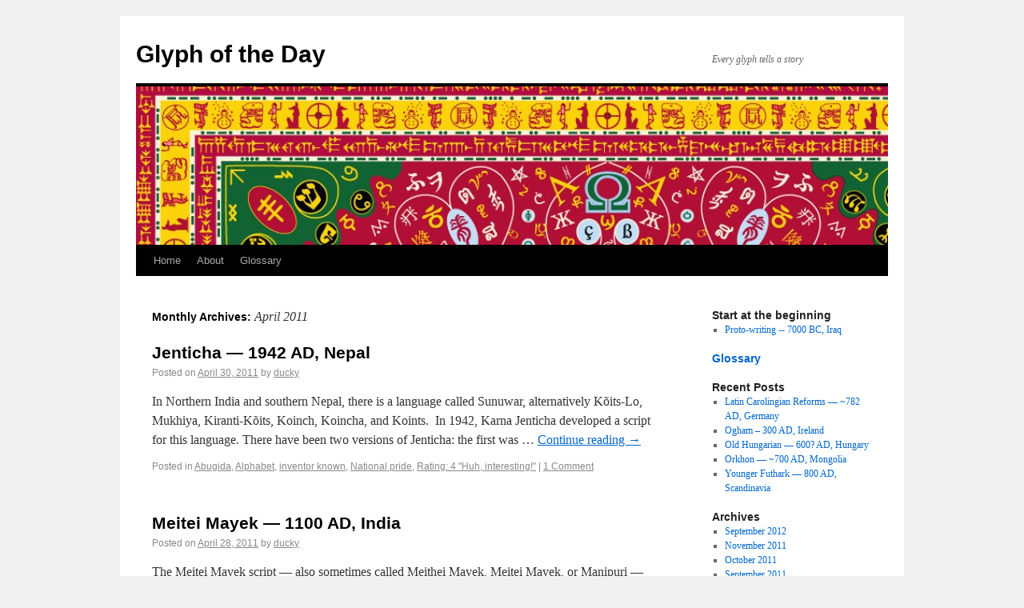

--- FILE ---
content_type: text/html; charset=UTF-8
request_url: http://glyphs.webfoot.com/blog/2011/04/
body_size: 8933
content:
<!DOCTYPE html>
<html lang="en-US">
<head>
<meta charset="UTF-8" />
<title>April | 2011 | Glyph of the Day</title>
<link rel="profile" href="http://gmpg.org/xfn/11" />
<link rel="stylesheet" type="text/css" media="all" href="http://glyphs.webfoot.com/blog/wp-content/themes/twentyten/style.css" />
<link rel="pingback" href="http://glyphs.webfoot.com/blog/xmlrpc.php" />
<meta name='robots' content='max-image-preview:large' />
	<style>img:is([sizes="auto" i], [sizes^="auto," i]) { contain-intrinsic-size: 3000px 1500px }</style>
	<link rel="alternate" type="application/rss+xml" title="Glyph of the Day &raquo; Feed" href="http://glyphs.webfoot.com/blog/feed/" />
<link rel="alternate" type="application/rss+xml" title="Glyph of the Day &raquo; Comments Feed" href="http://glyphs.webfoot.com/blog/comments/feed/" />
<script type="text/javascript">
/* <![CDATA[ */
window._wpemojiSettings = {"baseUrl":"https:\/\/s.w.org\/images\/core\/emoji\/16.0.1\/72x72\/","ext":".png","svgUrl":"https:\/\/s.w.org\/images\/core\/emoji\/16.0.1\/svg\/","svgExt":".svg","source":{"concatemoji":"http:\/\/glyphs.webfoot.com\/blog\/wp-includes\/js\/wp-emoji-release.min.js?ver=6.8.3"}};
/*! This file is auto-generated */
!function(s,n){var o,i,e;function c(e){try{var t={supportTests:e,timestamp:(new Date).valueOf()};sessionStorage.setItem(o,JSON.stringify(t))}catch(e){}}function p(e,t,n){e.clearRect(0,0,e.canvas.width,e.canvas.height),e.fillText(t,0,0);var t=new Uint32Array(e.getImageData(0,0,e.canvas.width,e.canvas.height).data),a=(e.clearRect(0,0,e.canvas.width,e.canvas.height),e.fillText(n,0,0),new Uint32Array(e.getImageData(0,0,e.canvas.width,e.canvas.height).data));return t.every(function(e,t){return e===a[t]})}function u(e,t){e.clearRect(0,0,e.canvas.width,e.canvas.height),e.fillText(t,0,0);for(var n=e.getImageData(16,16,1,1),a=0;a<n.data.length;a++)if(0!==n.data[a])return!1;return!0}function f(e,t,n,a){switch(t){case"flag":return n(e,"\ud83c\udff3\ufe0f\u200d\u26a7\ufe0f","\ud83c\udff3\ufe0f\u200b\u26a7\ufe0f")?!1:!n(e,"\ud83c\udde8\ud83c\uddf6","\ud83c\udde8\u200b\ud83c\uddf6")&&!n(e,"\ud83c\udff4\udb40\udc67\udb40\udc62\udb40\udc65\udb40\udc6e\udb40\udc67\udb40\udc7f","\ud83c\udff4\u200b\udb40\udc67\u200b\udb40\udc62\u200b\udb40\udc65\u200b\udb40\udc6e\u200b\udb40\udc67\u200b\udb40\udc7f");case"emoji":return!a(e,"\ud83e\udedf")}return!1}function g(e,t,n,a){var r="undefined"!=typeof WorkerGlobalScope&&self instanceof WorkerGlobalScope?new OffscreenCanvas(300,150):s.createElement("canvas"),o=r.getContext("2d",{willReadFrequently:!0}),i=(o.textBaseline="top",o.font="600 32px Arial",{});return e.forEach(function(e){i[e]=t(o,e,n,a)}),i}function t(e){var t=s.createElement("script");t.src=e,t.defer=!0,s.head.appendChild(t)}"undefined"!=typeof Promise&&(o="wpEmojiSettingsSupports",i=["flag","emoji"],n.supports={everything:!0,everythingExceptFlag:!0},e=new Promise(function(e){s.addEventListener("DOMContentLoaded",e,{once:!0})}),new Promise(function(t){var n=function(){try{var e=JSON.parse(sessionStorage.getItem(o));if("object"==typeof e&&"number"==typeof e.timestamp&&(new Date).valueOf()<e.timestamp+604800&&"object"==typeof e.supportTests)return e.supportTests}catch(e){}return null}();if(!n){if("undefined"!=typeof Worker&&"undefined"!=typeof OffscreenCanvas&&"undefined"!=typeof URL&&URL.createObjectURL&&"undefined"!=typeof Blob)try{var e="postMessage("+g.toString()+"("+[JSON.stringify(i),f.toString(),p.toString(),u.toString()].join(",")+"));",a=new Blob([e],{type:"text/javascript"}),r=new Worker(URL.createObjectURL(a),{name:"wpTestEmojiSupports"});return void(r.onmessage=function(e){c(n=e.data),r.terminate(),t(n)})}catch(e){}c(n=g(i,f,p,u))}t(n)}).then(function(e){for(var t in e)n.supports[t]=e[t],n.supports.everything=n.supports.everything&&n.supports[t],"flag"!==t&&(n.supports.everythingExceptFlag=n.supports.everythingExceptFlag&&n.supports[t]);n.supports.everythingExceptFlag=n.supports.everythingExceptFlag&&!n.supports.flag,n.DOMReady=!1,n.readyCallback=function(){n.DOMReady=!0}}).then(function(){return e}).then(function(){var e;n.supports.everything||(n.readyCallback(),(e=n.source||{}).concatemoji?t(e.concatemoji):e.wpemoji&&e.twemoji&&(t(e.twemoji),t(e.wpemoji)))}))}((window,document),window._wpemojiSettings);
/* ]]> */
</script>
<style id='wp-emoji-styles-inline-css' type='text/css'>

	img.wp-smiley, img.emoji {
		display: inline !important;
		border: none !important;
		box-shadow: none !important;
		height: 1em !important;
		width: 1em !important;
		margin: 0 0.07em !important;
		vertical-align: -0.1em !important;
		background: none !important;
		padding: 0 !important;
	}
</style>
<link rel='stylesheet' id='wp-block-library-css' href='http://glyphs.webfoot.com/blog/wp-includes/css/dist/block-library/style.min.css?ver=6.8.3' type='text/css' media='all' />
<style id='classic-theme-styles-inline-css' type='text/css'>
/*! This file is auto-generated */
.wp-block-button__link{color:#fff;background-color:#32373c;border-radius:9999px;box-shadow:none;text-decoration:none;padding:calc(.667em + 2px) calc(1.333em + 2px);font-size:1.125em}.wp-block-file__button{background:#32373c;color:#fff;text-decoration:none}
</style>
<style id='global-styles-inline-css' type='text/css'>
:root{--wp--preset--aspect-ratio--square: 1;--wp--preset--aspect-ratio--4-3: 4/3;--wp--preset--aspect-ratio--3-4: 3/4;--wp--preset--aspect-ratio--3-2: 3/2;--wp--preset--aspect-ratio--2-3: 2/3;--wp--preset--aspect-ratio--16-9: 16/9;--wp--preset--aspect-ratio--9-16: 9/16;--wp--preset--color--black: #000000;--wp--preset--color--cyan-bluish-gray: #abb8c3;--wp--preset--color--white: #ffffff;--wp--preset--color--pale-pink: #f78da7;--wp--preset--color--vivid-red: #cf2e2e;--wp--preset--color--luminous-vivid-orange: #ff6900;--wp--preset--color--luminous-vivid-amber: #fcb900;--wp--preset--color--light-green-cyan: #7bdcb5;--wp--preset--color--vivid-green-cyan: #00d084;--wp--preset--color--pale-cyan-blue: #8ed1fc;--wp--preset--color--vivid-cyan-blue: #0693e3;--wp--preset--color--vivid-purple: #9b51e0;--wp--preset--gradient--vivid-cyan-blue-to-vivid-purple: linear-gradient(135deg,rgba(6,147,227,1) 0%,rgb(155,81,224) 100%);--wp--preset--gradient--light-green-cyan-to-vivid-green-cyan: linear-gradient(135deg,rgb(122,220,180) 0%,rgb(0,208,130) 100%);--wp--preset--gradient--luminous-vivid-amber-to-luminous-vivid-orange: linear-gradient(135deg,rgba(252,185,0,1) 0%,rgba(255,105,0,1) 100%);--wp--preset--gradient--luminous-vivid-orange-to-vivid-red: linear-gradient(135deg,rgba(255,105,0,1) 0%,rgb(207,46,46) 100%);--wp--preset--gradient--very-light-gray-to-cyan-bluish-gray: linear-gradient(135deg,rgb(238,238,238) 0%,rgb(169,184,195) 100%);--wp--preset--gradient--cool-to-warm-spectrum: linear-gradient(135deg,rgb(74,234,220) 0%,rgb(151,120,209) 20%,rgb(207,42,186) 40%,rgb(238,44,130) 60%,rgb(251,105,98) 80%,rgb(254,248,76) 100%);--wp--preset--gradient--blush-light-purple: linear-gradient(135deg,rgb(255,206,236) 0%,rgb(152,150,240) 100%);--wp--preset--gradient--blush-bordeaux: linear-gradient(135deg,rgb(254,205,165) 0%,rgb(254,45,45) 50%,rgb(107,0,62) 100%);--wp--preset--gradient--luminous-dusk: linear-gradient(135deg,rgb(255,203,112) 0%,rgb(199,81,192) 50%,rgb(65,88,208) 100%);--wp--preset--gradient--pale-ocean: linear-gradient(135deg,rgb(255,245,203) 0%,rgb(182,227,212) 50%,rgb(51,167,181) 100%);--wp--preset--gradient--electric-grass: linear-gradient(135deg,rgb(202,248,128) 0%,rgb(113,206,126) 100%);--wp--preset--gradient--midnight: linear-gradient(135deg,rgb(2,3,129) 0%,rgb(40,116,252) 100%);--wp--preset--font-size--small: 13px;--wp--preset--font-size--medium: 20px;--wp--preset--font-size--large: 36px;--wp--preset--font-size--x-large: 42px;--wp--preset--spacing--20: 0.44rem;--wp--preset--spacing--30: 0.67rem;--wp--preset--spacing--40: 1rem;--wp--preset--spacing--50: 1.5rem;--wp--preset--spacing--60: 2.25rem;--wp--preset--spacing--70: 3.38rem;--wp--preset--spacing--80: 5.06rem;--wp--preset--shadow--natural: 6px 6px 9px rgba(0, 0, 0, 0.2);--wp--preset--shadow--deep: 12px 12px 50px rgba(0, 0, 0, 0.4);--wp--preset--shadow--sharp: 6px 6px 0px rgba(0, 0, 0, 0.2);--wp--preset--shadow--outlined: 6px 6px 0px -3px rgba(255, 255, 255, 1), 6px 6px rgba(0, 0, 0, 1);--wp--preset--shadow--crisp: 6px 6px 0px rgba(0, 0, 0, 1);}:where(.is-layout-flex){gap: 0.5em;}:where(.is-layout-grid){gap: 0.5em;}body .is-layout-flex{display: flex;}.is-layout-flex{flex-wrap: wrap;align-items: center;}.is-layout-flex > :is(*, div){margin: 0;}body .is-layout-grid{display: grid;}.is-layout-grid > :is(*, div){margin: 0;}:where(.wp-block-columns.is-layout-flex){gap: 2em;}:where(.wp-block-columns.is-layout-grid){gap: 2em;}:where(.wp-block-post-template.is-layout-flex){gap: 1.25em;}:where(.wp-block-post-template.is-layout-grid){gap: 1.25em;}.has-black-color{color: var(--wp--preset--color--black) !important;}.has-cyan-bluish-gray-color{color: var(--wp--preset--color--cyan-bluish-gray) !important;}.has-white-color{color: var(--wp--preset--color--white) !important;}.has-pale-pink-color{color: var(--wp--preset--color--pale-pink) !important;}.has-vivid-red-color{color: var(--wp--preset--color--vivid-red) !important;}.has-luminous-vivid-orange-color{color: var(--wp--preset--color--luminous-vivid-orange) !important;}.has-luminous-vivid-amber-color{color: var(--wp--preset--color--luminous-vivid-amber) !important;}.has-light-green-cyan-color{color: var(--wp--preset--color--light-green-cyan) !important;}.has-vivid-green-cyan-color{color: var(--wp--preset--color--vivid-green-cyan) !important;}.has-pale-cyan-blue-color{color: var(--wp--preset--color--pale-cyan-blue) !important;}.has-vivid-cyan-blue-color{color: var(--wp--preset--color--vivid-cyan-blue) !important;}.has-vivid-purple-color{color: var(--wp--preset--color--vivid-purple) !important;}.has-black-background-color{background-color: var(--wp--preset--color--black) !important;}.has-cyan-bluish-gray-background-color{background-color: var(--wp--preset--color--cyan-bluish-gray) !important;}.has-white-background-color{background-color: var(--wp--preset--color--white) !important;}.has-pale-pink-background-color{background-color: var(--wp--preset--color--pale-pink) !important;}.has-vivid-red-background-color{background-color: var(--wp--preset--color--vivid-red) !important;}.has-luminous-vivid-orange-background-color{background-color: var(--wp--preset--color--luminous-vivid-orange) !important;}.has-luminous-vivid-amber-background-color{background-color: var(--wp--preset--color--luminous-vivid-amber) !important;}.has-light-green-cyan-background-color{background-color: var(--wp--preset--color--light-green-cyan) !important;}.has-vivid-green-cyan-background-color{background-color: var(--wp--preset--color--vivid-green-cyan) !important;}.has-pale-cyan-blue-background-color{background-color: var(--wp--preset--color--pale-cyan-blue) !important;}.has-vivid-cyan-blue-background-color{background-color: var(--wp--preset--color--vivid-cyan-blue) !important;}.has-vivid-purple-background-color{background-color: var(--wp--preset--color--vivid-purple) !important;}.has-black-border-color{border-color: var(--wp--preset--color--black) !important;}.has-cyan-bluish-gray-border-color{border-color: var(--wp--preset--color--cyan-bluish-gray) !important;}.has-white-border-color{border-color: var(--wp--preset--color--white) !important;}.has-pale-pink-border-color{border-color: var(--wp--preset--color--pale-pink) !important;}.has-vivid-red-border-color{border-color: var(--wp--preset--color--vivid-red) !important;}.has-luminous-vivid-orange-border-color{border-color: var(--wp--preset--color--luminous-vivid-orange) !important;}.has-luminous-vivid-amber-border-color{border-color: var(--wp--preset--color--luminous-vivid-amber) !important;}.has-light-green-cyan-border-color{border-color: var(--wp--preset--color--light-green-cyan) !important;}.has-vivid-green-cyan-border-color{border-color: var(--wp--preset--color--vivid-green-cyan) !important;}.has-pale-cyan-blue-border-color{border-color: var(--wp--preset--color--pale-cyan-blue) !important;}.has-vivid-cyan-blue-border-color{border-color: var(--wp--preset--color--vivid-cyan-blue) !important;}.has-vivid-purple-border-color{border-color: var(--wp--preset--color--vivid-purple) !important;}.has-vivid-cyan-blue-to-vivid-purple-gradient-background{background: var(--wp--preset--gradient--vivid-cyan-blue-to-vivid-purple) !important;}.has-light-green-cyan-to-vivid-green-cyan-gradient-background{background: var(--wp--preset--gradient--light-green-cyan-to-vivid-green-cyan) !important;}.has-luminous-vivid-amber-to-luminous-vivid-orange-gradient-background{background: var(--wp--preset--gradient--luminous-vivid-amber-to-luminous-vivid-orange) !important;}.has-luminous-vivid-orange-to-vivid-red-gradient-background{background: var(--wp--preset--gradient--luminous-vivid-orange-to-vivid-red) !important;}.has-very-light-gray-to-cyan-bluish-gray-gradient-background{background: var(--wp--preset--gradient--very-light-gray-to-cyan-bluish-gray) !important;}.has-cool-to-warm-spectrum-gradient-background{background: var(--wp--preset--gradient--cool-to-warm-spectrum) !important;}.has-blush-light-purple-gradient-background{background: var(--wp--preset--gradient--blush-light-purple) !important;}.has-blush-bordeaux-gradient-background{background: var(--wp--preset--gradient--blush-bordeaux) !important;}.has-luminous-dusk-gradient-background{background: var(--wp--preset--gradient--luminous-dusk) !important;}.has-pale-ocean-gradient-background{background: var(--wp--preset--gradient--pale-ocean) !important;}.has-electric-grass-gradient-background{background: var(--wp--preset--gradient--electric-grass) !important;}.has-midnight-gradient-background{background: var(--wp--preset--gradient--midnight) !important;}.has-small-font-size{font-size: var(--wp--preset--font-size--small) !important;}.has-medium-font-size{font-size: var(--wp--preset--font-size--medium) !important;}.has-large-font-size{font-size: var(--wp--preset--font-size--large) !important;}.has-x-large-font-size{font-size: var(--wp--preset--font-size--x-large) !important;}
:where(.wp-block-post-template.is-layout-flex){gap: 1.25em;}:where(.wp-block-post-template.is-layout-grid){gap: 1.25em;}
:where(.wp-block-columns.is-layout-flex){gap: 2em;}:where(.wp-block-columns.is-layout-grid){gap: 2em;}
:root :where(.wp-block-pullquote){font-size: 1.5em;line-height: 1.6;}
</style>
<link rel="https://api.w.org/" href="http://glyphs.webfoot.com/blog/wp-json/" /><link rel="EditURI" type="application/rsd+xml" title="RSD" href="http://glyphs.webfoot.com/blog/xmlrpc.php?rsd" />
<meta name="generator" content="WordPress 6.8.3" />
</head>

<body class="archive date wp-theme-twentyten">
<div id="wrapper" class="hfeed">
	<div id="header">
		<div id="masthead">
			<div id="branding" role="banner">
								<div id="site-title">
					<span>
						<a href="http://glyphs.webfoot.com/blog/" title="Glyph of the Day" rel="home">Glyph of the Day</a>
					</span>
				</div>
				<div id="site-description">Every glyph tells a story</div>

										<img src="http://glyphs.webfoot.com/blog/wp-content/uploads/2011/01/cropped-blogHeader.jpg" width="940" height="198" alt="" />
								</div><!-- #branding -->

			<div id="access" role="navigation">
			  				<div class="skip-link screen-reader-text"><a href="#content" title="Skip to content">Skip to content</a></div>
								<div class="menu"><ul>
<li ><a href="http://glyphs.webfoot.com/blog/">Home</a></li><li class="page_item page-item-2"><a href="http://glyphs.webfoot.com/blog/about/">About</a></li>
<li class="page_item page-item-451"><a href="http://glyphs.webfoot.com/blog/glossary/">Glossary</a></li>
</ul></div>
			</div><!-- #access -->
		</div><!-- #masthead -->
	</div><!-- #header -->

	<div id="main">

		<div id="container">
			<div id="content" role="main">


			<h1 class="page-title">
				Monthly Archives: <span>April 2011</span>			</h1>


	<div id="nav-above" class="navigation">
		<div class="nav-previous"><a href="http://glyphs.webfoot.com/blog/2011/04/page/2/" ><span class="meta-nav">&larr;</span> Older posts</a></div>
		<div class="nav-next"></div>
	</div><!-- #nav-above -->




			<div id="post-425" class="post-425 post type-post status-publish format-standard hentry category-abugida category-alphabet category-inventor-known category-national-pride category-interesting">
			<h2 class="entry-title"><a href="http://glyphs.webfoot.com/blog/2011/04/30/jenticha-1942-ad-india/" title="Permalink to Jenticha &#8212; 1942 AD, Nepal" rel="bookmark">Jenticha &#8212; 1942 AD, Nepal</a></h2>

			<div class="entry-meta">
				<span class="meta-prep meta-prep-author">Posted on</span> <a href="http://glyphs.webfoot.com/blog/2011/04/30/jenticha-1942-ad-india/" title="12:02 am" rel="bookmark"><span class="entry-date">April 30, 2011</span></a> <span class="meta-sep">by</span> <span class="author vcard"><a class="url fn n" href="http://glyphs.webfoot.com/blog/author/ducky/" title="View all posts by ducky">ducky</a></span>			</div><!-- .entry-meta -->

				<div class="entry-summary">
				<p>In Northern India and southern Nepal, there is a language called Sunuwar, alternatively Kõits-Lo, Mukhiya, Kiranti-Kõits, Koinch, Koincha, and Koints.  In 1942, Karna Jenticha developed a script for this language. There have been two versions of Jenticha: the first was &hellip; <a href="http://glyphs.webfoot.com/blog/2011/04/30/jenticha-1942-ad-india/">Continue reading <span class="meta-nav">&rarr;</span></a></p>
			</div><!-- .entry-summary -->
	
			<div class="entry-utility">
									<span class="cat-links">
						<span class="entry-utility-prep entry-utility-prep-cat-links">Posted in</span> <a href="http://glyphs.webfoot.com/blog/category/language-types/abugida/" rel="category tag">Abugida</a>, <a href="http://glyphs.webfoot.com/blog/category/language-types/alphabet/" rel="category tag">Alphabet</a>, <a href="http://glyphs.webfoot.com/blog/category/inventor-known/" rel="category tag">inventor known</a>, <a href="http://glyphs.webfoot.com/blog/category/national-pride/" rel="category tag">National pride</a>, <a href="http://glyphs.webfoot.com/blog/category/interesting/" rel="category tag">Rating: 4 "Huh, interesting!"</a>					</span>
					<span class="meta-sep">|</span>
												<span class="comments-link"><a href="http://glyphs.webfoot.com/blog/2011/04/30/jenticha-1942-ad-india/#comments">1 Comment</a></span>
							</div><!-- .entry-utility -->
		</div><!-- #post-## -->

		
	


			<div id="post-423" class="post-423 post type-post status-publish format-standard hentry category-abugida category-interesting">
			<h2 class="entry-title"><a href="http://glyphs.webfoot.com/blog/2011/04/28/meitei-mayek-1100-ad-india/" title="Permalink to Meitei Mayek &#8212; 1100 AD, India" rel="bookmark">Meitei Mayek &#8212; 1100 AD, India</a></h2>

			<div class="entry-meta">
				<span class="meta-prep meta-prep-author">Posted on</span> <a href="http://glyphs.webfoot.com/blog/2011/04/28/meitei-mayek-1100-ad-india/" title="9:27 pm" rel="bookmark"><span class="entry-date">April 28, 2011</span></a> <span class="meta-sep">by</span> <span class="author vcard"><a class="url fn n" href="http://glyphs.webfoot.com/blog/author/ducky/" title="View all posts by ducky">ducky</a></span>			</div><!-- .entry-meta -->

				<div class="entry-summary">
				<p>The Meitei Mayek script &#8212; also sometimes called Meithei Mayek, Meitei Mayek, or Manipuri &#8212; looks very different from the the Bengali/Assamese script that is now used in Manipur and its Indian/Bangladeshi neighbours.  It also looks very different from the &hellip; <a href="http://glyphs.webfoot.com/blog/2011/04/28/meitei-mayek-1100-ad-india/">Continue reading <span class="meta-nav">&rarr;</span></a></p>
			</div><!-- .entry-summary -->
	
			<div class="entry-utility">
									<span class="cat-links">
						<span class="entry-utility-prep entry-utility-prep-cat-links">Posted in</span> <a href="http://glyphs.webfoot.com/blog/category/language-types/abugida/" rel="category tag">Abugida</a>, <a href="http://glyphs.webfoot.com/blog/category/interesting/" rel="category tag">Rating: 4 "Huh, interesting!"</a>					</span>
					<span class="meta-sep">|</span>
												<span class="comments-link"><a href="http://glyphs.webfoot.com/blog/2011/04/28/meitei-mayek-1100-ad-india/#comments">2 Comments</a></span>
							</div><!-- .entry-utility -->
		</div><!-- #post-## -->

		
	


			<div id="post-421" class="post-421 post type-post status-publish format-standard hentry category-abugida category-national-pride category-interesting">
			<h2 class="entry-title"><a href="http://glyphs.webfoot.com/blog/2011/04/27/assamese-1200-ad-india/" title="Permalink to Assamese &#8212; 1200 AD, India" rel="bookmark">Assamese &#8212; 1200 AD, India</a></h2>

			<div class="entry-meta">
				<span class="meta-prep meta-prep-author">Posted on</span> <a href="http://glyphs.webfoot.com/blog/2011/04/27/assamese-1200-ad-india/" title="3:35 pm" rel="bookmark"><span class="entry-date">April 27, 2011</span></a> <span class="meta-sep">by</span> <span class="author vcard"><a class="url fn n" href="http://glyphs.webfoot.com/blog/author/ducky/" title="View all posts by ducky">ducky</a></span>			</div><!-- .entry-meta -->

				<div class="entry-summary">
				<p>Assamese is interesting because it is so very close to Bengali script.  There are only two characters which are different. Frequently, writing systems differ by a few characters because a writing system was adapted for spoken language B from a &hellip; <a href="http://glyphs.webfoot.com/blog/2011/04/27/assamese-1200-ad-india/">Continue reading <span class="meta-nav">&rarr;</span></a></p>
			</div><!-- .entry-summary -->
	
			<div class="entry-utility">
									<span class="cat-links">
						<span class="entry-utility-prep entry-utility-prep-cat-links">Posted in</span> <a href="http://glyphs.webfoot.com/blog/category/language-types/abugida/" rel="category tag">Abugida</a>, <a href="http://glyphs.webfoot.com/blog/category/national-pride/" rel="category tag">National pride</a>, <a href="http://glyphs.webfoot.com/blog/category/interesting/" rel="category tag">Rating: 4 "Huh, interesting!"</a>					</span>
					<span class="meta-sep">|</span>
												<span class="comments-link"><a href="http://glyphs.webfoot.com/blog/2011/04/27/assamese-1200-ad-india/#respond">Leave a comment</a></span>
							</div><!-- .entry-utility -->
		</div><!-- #post-## -->

		
	


			<div id="post-415" class="post-415 post type-post status-publish format-standard hentry category-abugida category-whoa">
			<h2 class="entry-title"><a href="http://glyphs.webfoot.com/blog/2011/04/26/syloti-nagari-1550-ad-bangladesh/" title="Permalink to Syloti Nagari &#8212; 1550? AD, Bangladesh" rel="bookmark">Syloti Nagari &#8212; 1550? AD, Bangladesh</a></h2>

			<div class="entry-meta">
				<span class="meta-prep meta-prep-author">Posted on</span> <a href="http://glyphs.webfoot.com/blog/2011/04/26/syloti-nagari-1550-ad-bangladesh/" title="11:30 pm" rel="bookmark"><span class="entry-date">April 26, 2011</span></a> <span class="meta-sep">by</span> <span class="author vcard"><a class="url fn n" href="http://glyphs.webfoot.com/blog/author/ducky/" title="View all posts by ducky">ducky</a></span>			</div><!-- .entry-meta -->

				<div class="entry-summary">
				<p>Syloti Nagari, also called Sylheti Nagari, was used in northern India, what is now the Sylhet region of Bangladesh, from around 1550 AD until the 1970s.  The region where it was used has been Muslim for a very long time, &hellip; <a href="http://glyphs.webfoot.com/blog/2011/04/26/syloti-nagari-1550-ad-bangladesh/">Continue reading <span class="meta-nav">&rarr;</span></a></p>
			</div><!-- .entry-summary -->
	
			<div class="entry-utility">
									<span class="cat-links">
						<span class="entry-utility-prep entry-utility-prep-cat-links">Posted in</span> <a href="http://glyphs.webfoot.com/blog/category/language-types/abugida/" rel="category tag">Abugida</a>, <a href="http://glyphs.webfoot.com/blog/category/whoa/" rel="category tag">Rating: 5 "Whoa!!"</a>					</span>
					<span class="meta-sep">|</span>
												<span class="comments-link"><a href="http://glyphs.webfoot.com/blog/2011/04/26/syloti-nagari-1550-ad-bangladesh/#comments">2 Comments</a></span>
							</div><!-- .entry-utility -->
		</div><!-- #post-## -->

		
	


			<div id="post-416" class="post-416 post type-post status-publish format-standard hentry category-abugida category-now-ceremonial category-interesting">
			<h2 class="entry-title"><a href="http://glyphs.webfoot.com/blog/2011/04/25/mithilakshar-1300-ad-india/" title="Permalink to Mithilakshar &#8212; 1300 AD, India" rel="bookmark">Mithilakshar &#8212; 1300 AD, India</a></h2>

			<div class="entry-meta">
				<span class="meta-prep meta-prep-author">Posted on</span> <a href="http://glyphs.webfoot.com/blog/2011/04/25/mithilakshar-1300-ad-india/" title="9:55 pm" rel="bookmark"><span class="entry-date">April 25, 2011</span></a> <span class="meta-sep">by</span> <span class="author vcard"><a class="url fn n" href="http://glyphs.webfoot.com/blog/author/ducky/" title="View all posts by ducky">ducky</a></span>			</div><!-- .entry-meta -->

				<div class="entry-summary">
				<p>Mithilakshar &#8212; also called Maithili, Mithilaksara, and Tirahut &#8212; has been used since the 14th century in the northeast part of India, although it has limited use now.  It is very similar to Bengali, so much so that early 20th &hellip; <a href="http://glyphs.webfoot.com/blog/2011/04/25/mithilakshar-1300-ad-india/">Continue reading <span class="meta-nav">&rarr;</span></a></p>
			</div><!-- .entry-summary -->
	
			<div class="entry-utility">
									<span class="cat-links">
						<span class="entry-utility-prep entry-utility-prep-cat-links">Posted in</span> <a href="http://glyphs.webfoot.com/blog/category/language-types/abugida/" rel="category tag">Abugida</a>, <a href="http://glyphs.webfoot.com/blog/category/now-ceremonial/" rel="category tag">now ceremonial</a>, <a href="http://glyphs.webfoot.com/blog/category/interesting/" rel="category tag">Rating: 4 "Huh, interesting!"</a>					</span>
					<span class="meta-sep">|</span>
												<span class="comments-link"><a href="http://glyphs.webfoot.com/blog/2011/04/25/mithilakshar-1300-ad-india/#respond">Leave a comment</a></span>
							</div><!-- .entry-utility -->
		</div><!-- #post-## -->

		
	


			<div id="post-407" class="post-407 post type-post status-publish format-standard hentry category-abugida category-unknown">
			<h2 class="entry-title"><a href="http://glyphs.webfoot.com/blog/2011/04/24/kaithi-1500-ad-india/" title="Permalink to Kaithi &#8212; 1500 AD, India" rel="bookmark">Kaithi &#8212; 1500 AD, India</a></h2>

			<div class="entry-meta">
				<span class="meta-prep meta-prep-author">Posted on</span> <a href="http://glyphs.webfoot.com/blog/2011/04/24/kaithi-1500-ad-india/" title="5:45 pm" rel="bookmark"><span class="entry-date">April 24, 2011</span></a> <span class="meta-sep">by</span> <span class="author vcard"><a class="url fn n" href="http://glyphs.webfoot.com/blog/author/ducky/" title="View all posts by ducky">ducky</a></span>			</div><!-- .entry-meta -->

				<div class="entry-summary">
				<p>Kaithi is Brahmi-derived, descended from Nagari. Because of the fuzziness in when Bengali split from Nagari, it&#8217;s not really clear whether to say if Kaithi is descended from Bengali or from Nagari; this means Kaithi is either sibling to Devanagari &hellip; <a href="http://glyphs.webfoot.com/blog/2011/04/24/kaithi-1500-ad-india/">Continue reading <span class="meta-nav">&rarr;</span></a></p>
			</div><!-- .entry-summary -->
	
			<div class="entry-utility">
									<span class="cat-links">
						<span class="entry-utility-prep entry-utility-prep-cat-links">Posted in</span> <a href="http://glyphs.webfoot.com/blog/category/language-types/abugida/" rel="category tag">Abugida</a>, <a href="http://glyphs.webfoot.com/blog/category/unknown/" rel="category tag">Rating: 3 "I did not know that"</a>					</span>
					<span class="meta-sep">|</span>
												<span class="comments-link"><a href="http://glyphs.webfoot.com/blog/2011/04/24/kaithi-1500-ad-india/#respond">Leave a comment</a></span>
							</div><!-- .entry-utility -->
		</div><!-- #post-## -->

		
	


			<div id="post-403" class="post-403 post type-post status-publish format-standard hentry category-abugida category-whoa category-technology-influenced">
			<h2 class="entry-title"><a href="http://glyphs.webfoot.com/blog/2011/04/23/oriya-1100-ad-india/" title="Permalink to Oriya &#8212; 1100 AD, India" rel="bookmark">Oriya &#8212; 1100 AD, India</a></h2>

			<div class="entry-meta">
				<span class="meta-prep meta-prep-author">Posted on</span> <a href="http://glyphs.webfoot.com/blog/2011/04/23/oriya-1100-ad-india/" title="11:01 pm" rel="bookmark"><span class="entry-date">April 23, 2011</span></a> <span class="meta-sep">by</span> <span class="author vcard"><a class="url fn n" href="http://glyphs.webfoot.com/blog/author/ducky/" title="View all posts by ducky">ducky</a></span>			</div><!-- .entry-meta -->

				<div class="entry-summary">
				<p>Oriya probably descended from Bengali, though some say Kalinga (a script so obscure I can&#8217;t find out much about it, and which unfortunately shares a name with a language spoken in the Phillipines). Oriya looks quite different from the other &hellip; <a href="http://glyphs.webfoot.com/blog/2011/04/23/oriya-1100-ad-india/">Continue reading <span class="meta-nav">&rarr;</span></a></p>
			</div><!-- .entry-summary -->
	
			<div class="entry-utility">
									<span class="cat-links">
						<span class="entry-utility-prep entry-utility-prep-cat-links">Posted in</span> <a href="http://glyphs.webfoot.com/blog/category/language-types/abugida/" rel="category tag">Abugida</a>, <a href="http://glyphs.webfoot.com/blog/category/whoa/" rel="category tag">Rating: 5 "Whoa!!"</a>, <a href="http://glyphs.webfoot.com/blog/category/technology-influenced/" rel="category tag">technology influenced</a>					</span>
					<span class="meta-sep">|</span>
												<span class="comments-link"><a href="http://glyphs.webfoot.com/blog/2011/04/23/oriya-1100-ad-india/#comments">4 Comments</a></span>
							</div><!-- .entry-utility -->
		</div><!-- #post-## -->

		
	


			<div id="post-401" class="post-401 post type-post status-publish format-standard hentry category-abugida category-interesting">
			<h2 class="entry-title"><a href="http://glyphs.webfoot.com/blog/2011/04/22/bengali-1100-ad-bangladesh/" title="Permalink to Bengali &#8212; 1100 AD, Bangladesh" rel="bookmark">Bengali &#8212; 1100 AD, Bangladesh</a></h2>

			<div class="entry-meta">
				<span class="meta-prep meta-prep-author">Posted on</span> <a href="http://glyphs.webfoot.com/blog/2011/04/22/bengali-1100-ad-bangladesh/" title="10:08 pm" rel="bookmark"><span class="entry-date">April 22, 2011</span></a> <span class="meta-sep">by</span> <span class="author vcard"><a class="url fn n" href="http://glyphs.webfoot.com/blog/author/ducky/" title="View all posts by ducky">ducky</a></span>			</div><!-- .entry-meta -->

				<div class="entry-summary">
				<p>Bengali script, sometimes called Bangla, evolved gradually from Nagari, which makes giving it a starting point difficult.  Certainly Bengali was a separate script by 1778, when the first metal type was cut for it, but the date sources say it &hellip; <a href="http://glyphs.webfoot.com/blog/2011/04/22/bengali-1100-ad-bangladesh/">Continue reading <span class="meta-nav">&rarr;</span></a></p>
			</div><!-- .entry-summary -->
	
			<div class="entry-utility">
									<span class="cat-links">
						<span class="entry-utility-prep entry-utility-prep-cat-links">Posted in</span> <a href="http://glyphs.webfoot.com/blog/category/language-types/abugida/" rel="category tag">Abugida</a>, <a href="http://glyphs.webfoot.com/blog/category/interesting/" rel="category tag">Rating: 4 "Huh, interesting!"</a>					</span>
					<span class="meta-sep">|</span>
												<span class="comments-link"><a href="http://glyphs.webfoot.com/blog/2011/04/22/bengali-1100-ad-bangladesh/#comments">5 Comments</a></span>
							</div><!-- .entry-utility -->
		</div><!-- #post-## -->

		
	


			<div id="post-394" class="post-394 post type-post status-publish format-standard hentry category-abugida category-meh">
			<h2 class="entry-title"><a href="http://glyphs.webfoot.com/blog/2011/04/16/modi-1600-ad-india/" title="Permalink to Modi &#8212; 1600 AD, India" rel="bookmark">Modi &#8212; 1600 AD, India</a></h2>

			<div class="entry-meta">
				<span class="meta-prep meta-prep-author">Posted on</span> <a href="http://glyphs.webfoot.com/blog/2011/04/16/modi-1600-ad-india/" title="9:41 pm" rel="bookmark"><span class="entry-date">April 16, 2011</span></a> <span class="meta-sep">by</span> <span class="author vcard"><a class="url fn n" href="http://glyphs.webfoot.com/blog/author/ducky/" title="View all posts by ducky">ducky</a></span>			</div><!-- .entry-meta -->

				<div class="entry-summary">
				<p>Like Gujarati, Modi is a variant of Devanagari that was developed in about 1600 AD. Like Gujarati, it was used mostly for accounting, then later for administration. It looks very similar to Devanagari, but with fewer ligatures, rounder/&#8221;swoopier&#8221; glyphs that &hellip; <a href="http://glyphs.webfoot.com/blog/2011/04/16/modi-1600-ad-india/">Continue reading <span class="meta-nav">&rarr;</span></a></p>
			</div><!-- .entry-summary -->
	
			<div class="entry-utility">
									<span class="cat-links">
						<span class="entry-utility-prep entry-utility-prep-cat-links">Posted in</span> <a href="http://glyphs.webfoot.com/blog/category/language-types/abugida/" rel="category tag">Abugida</a>, <a href="http://glyphs.webfoot.com/blog/category/meh/" rel="category tag">Rating: 2 "Not all that interesting"</a>					</span>
					<span class="meta-sep">|</span>
												<span class="comments-link"><a href="http://glyphs.webfoot.com/blog/2011/04/16/modi-1600-ad-india/#respond">Leave a comment</a></span>
							</div><!-- .entry-utility -->
		</div><!-- #post-## -->

		
	


			<div id="post-396" class="post-396 post type-post status-publish format-standard hentry category-abugida category-unknown">
			<h2 class="entry-title"><a href="http://glyphs.webfoot.com/blog/2011/04/15/gujarati/" title="Permalink to Gujarati &#8212; " rel="bookmark">Gujarati &#8212; <1600 AD, India</a></h2>

			<div class="entry-meta">
				<span class="meta-prep meta-prep-author">Posted on</span> <a href="http://glyphs.webfoot.com/blog/2011/04/15/gujarati/" title="10:32 pm" rel="bookmark"><span class="entry-date">April 15, 2011</span></a> <span class="meta-sep">by</span> <span class="author vcard"><a class="url fn n" href="http://glyphs.webfoot.com/blog/author/ducky/" title="View all posts by ducky">ducky</a></span>			</div><!-- .entry-meta -->

				<div class="entry-summary">
				<p>Gujarati is a direct descendant of Devanagari, used mostly but not exclusively for writing the Gujarati language. Like the Landa scripts, Gujarati was initially used mostly for commerce. It is sometimes called &#8220;banker&#8217;s script&#8221;, &#8220;merchant&#8217;s script&#8221;, or &#8220;trader&#8217;s script&#8221; in &hellip; <a href="http://glyphs.webfoot.com/blog/2011/04/15/gujarati/">Continue reading <span class="meta-nav">&rarr;</span></a></p>
			</div><!-- .entry-summary -->
	
			<div class="entry-utility">
									<span class="cat-links">
						<span class="entry-utility-prep entry-utility-prep-cat-links">Posted in</span> <a href="http://glyphs.webfoot.com/blog/category/language-types/abugida/" rel="category tag">Abugida</a>, <a href="http://glyphs.webfoot.com/blog/category/unknown/" rel="category tag">Rating: 3 "I did not know that"</a>					</span>
					<span class="meta-sep">|</span>
												<span class="comments-link"><a href="http://glyphs.webfoot.com/blog/2011/04/15/gujarati/#comments">2 Comments</a></span>
							</div><!-- .entry-utility -->
		</div><!-- #post-## -->

		
	

				<div id="nav-below" class="navigation">
					<div class="nav-previous"><a href="http://glyphs.webfoot.com/blog/2011/04/page/2/" ><span class="meta-nav">&larr;</span> Older posts</a></div>
					<div class="nav-next"></div>
				</div><!-- #nav-below -->

			</div><!-- #content -->
		</div><!-- #container -->


		<div id="primary" class="widget-area" role="complementary">
			<ul class="xoxo">

<li id="text-3" class="widget-container widget_text"><h3 class="widget-title">Start at the beginning</h3>			<div class="textwidget"><ul>
<li><a href="http://glyphs.webfoot.com/blog/2011/01/01/proto-writing/">Proto-writing -- 7000 BC, Iraq</a></li>
</ul>
<p />
<h3 class="widget-title"><a href="http://glyphs.webfoot.com/blog/glossary/">Glossary</a></h3>
</div>
		</li>
		<li id="recent-posts-3" class="widget-container widget_recent_entries">
		<h3 class="widget-title">Recent Posts</h3>
		<ul>
											<li>
					<a href="http://glyphs.webfoot.com/blog/2012/09/01/latin-minuscule-750-ad/">Latin Carolingian Reforms &#8212; ~782 AD, Germany</a>
									</li>
											<li>
					<a href="http://glyphs.webfoot.com/blog/2011/11/11/ogham-300-ad-ireland/">Ogham &#8211; 300 AD, Ireland</a>
									</li>
											<li>
					<a href="http://glyphs.webfoot.com/blog/2011/10/29/old-hungarian-600-ad-hungary/">Old Hungarian &#8212; 600? AD, Hungary</a>
									</li>
											<li>
					<a href="http://glyphs.webfoot.com/blog/2011/10/11/orkhon-700-ad-mongolia/">Orkhon &#8212; ~700 AD, Mongolia</a>
									</li>
											<li>
					<a href="http://glyphs.webfoot.com/blog/2011/10/10/younger-futhark-800-ad-scandinavia/">Younger Futhark &#8212; 800 AD, Scandinavia</a>
									</li>
					</ul>

		</li><li id="archives-4" class="widget-container widget_archive"><h3 class="widget-title">Archives</h3>
			<ul>
					<li><a href='http://glyphs.webfoot.com/blog/2012/09/'>September 2012</a></li>
	<li><a href='http://glyphs.webfoot.com/blog/2011/11/'>November 2011</a></li>
	<li><a href='http://glyphs.webfoot.com/blog/2011/10/'>October 2011</a></li>
	<li><a href='http://glyphs.webfoot.com/blog/2011/09/'>September 2011</a></li>
	<li><a href='http://glyphs.webfoot.com/blog/2011/06/'>June 2011</a></li>
	<li><a href='http://glyphs.webfoot.com/blog/2011/05/'>May 2011</a></li>
	<li><a href='http://glyphs.webfoot.com/blog/2011/04/' aria-current="page">April 2011</a></li>
	<li><a href='http://glyphs.webfoot.com/blog/2011/03/'>March 2011</a></li>
	<li><a href='http://glyphs.webfoot.com/blog/2011/02/'>February 2011</a></li>
	<li><a href='http://glyphs.webfoot.com/blog/2011/01/'>January 2011</a></li>
			</ul>

			</li><li id="categories-4" class="widget-container widget_categories"><h3 class="widget-title">Categories</h3>
			<ul>
					<li class="cat-item cat-item-9"><a href="http://glyphs.webfoot.com/blog/category/language-types/abjad/">Abjad</a>
</li>
	<li class="cat-item cat-item-24"><a href="http://glyphs.webfoot.com/blog/category/language-types/abugida/">Abugida</a>
</li>
	<li class="cat-item cat-item-3"><a href="http://glyphs.webfoot.com/blog/category/administration/">Administration</a>
</li>
	<li class="cat-item cat-item-18"><a href="http://glyphs.webfoot.com/blog/category/language-types/alphabet/">Alphabet</a>
</li>
	<li class="cat-item cat-item-26"><a href="http://glyphs.webfoot.com/blog/category/commentary/">Commentary</a>
</li>
	<li class="cat-item cat-item-12"><a href="http://glyphs.webfoot.com/blog/category/developed-by-illiterates/">developed by illiterate(s)</a>
</li>
	<li class="cat-item cat-item-21"><a href="http://glyphs.webfoot.com/blog/category/evolved-from-parent/">Evolved slowly from parent</a>
</li>
	<li class="cat-item cat-item-15"><a href="http://glyphs.webfoot.com/blog/category/first-in-its-area/">first in its area</a>
</li>
	<li class="cat-item cat-item-17"><a href="http://glyphs.webfoot.com/blog/category/government-mandated/">government-mandated</a>
</li>
	<li class="cat-item cat-item-34"><a href="http://glyphs.webfoot.com/blog/category/inventor-known/">inventor known</a>
</li>
	<li class="cat-item cat-item-23"><a href="http://glyphs.webfoot.com/blog/category/language-unknown/">language unknown</a>
</li>
	<li class="cat-item cat-item-8"><a href="http://glyphs.webfoot.com/blog/category/language-types/logograms-language-types/">Logograms</a>
</li>
	<li class="cat-item cat-item-33"><a href="http://glyphs.webfoot.com/blog/category/mercantile-script/">mercantile script</a>
</li>
	<li class="cat-item cat-item-25"><a href="http://glyphs.webfoot.com/blog/category/national-pride/">National pride</a>
</li>
	<li class="cat-item cat-item-16"><a href="http://glyphs.webfoot.com/blog/category/now-ceremonial/">now ceremonial</a>
</li>
	<li class="cat-item cat-item-20"><a href="http://glyphs.webfoot.com/blog/category/numbers/">Numbers</a>
</li>
	<li class="cat-item cat-item-11"><a href="http://glyphs.webfoot.com/blog/category/previous-script-didnt-quite-work/">previous script didn&#039;t quite work</a>
</li>
	<li class="cat-item cat-item-37"><a href="http://glyphs.webfoot.com/blog/category/private-or-secret/">private or secret</a>
</li>
	<li class="cat-item cat-item-13"><a href="http://glyphs.webfoot.com/blog/category/probably-developed-by-illiterates/">probably developed by illiterate(s)</a>
</li>
	<li class="cat-item cat-item-14"><a href="http://glyphs.webfoot.com/blog/category/probably-first-in-its-area/">probably first in its area</a>
</li>
	<li class="cat-item cat-item-31"><a href="http://glyphs.webfoot.com/blog/category/hohum/">Rating: 1 &quot;Dull, only here for completeness&quot;</a>
</li>
	<li class="cat-item cat-item-30"><a href="http://glyphs.webfoot.com/blog/category/meh/">Rating: 2 &quot;Not all that interesting&quot;</a>
</li>
	<li class="cat-item cat-item-29"><a href="http://glyphs.webfoot.com/blog/category/unknown/">Rating: 3 &quot;I did not know that&quot;</a>
</li>
	<li class="cat-item cat-item-28"><a href="http://glyphs.webfoot.com/blog/category/interesting/">Rating: 4 &quot;Huh, interesting!&quot;</a>
</li>
	<li class="cat-item cat-item-27"><a href="http://glyphs.webfoot.com/blog/category/whoa/">Rating: 5 &quot;Whoa!!&quot;</a>
</li>
	<li class="cat-item cat-item-35"><a href="http://glyphs.webfoot.com/blog/category/revealed-in-a-dream/">revealed in a dream</a>
</li>
	<li class="cat-item cat-item-38"><a href="http://glyphs.webfoot.com/blog/category/significant-female-influence/">significant female influence</a>
</li>
	<li class="cat-item cat-item-36"><a href="http://glyphs.webfoot.com/blog/category/spiritual-or-supernatural/">spiritual or supernatural</a>
</li>
	<li class="cat-item cat-item-19"><a href="http://glyphs.webfoot.com/blog/category/stupid/">stupid</a>
</li>
	<li class="cat-item cat-item-7"><a href="http://glyphs.webfoot.com/blog/category/language-types/syllabaries-language-types/">Syllabaries</a>
</li>
	<li class="cat-item cat-item-32"><a href="http://glyphs.webfoot.com/blog/category/technology-influenced/">technology influenced</a>
</li>
	<li class="cat-item cat-item-1"><a href="http://glyphs.webfoot.com/blog/category/uncategorized/">Uncategorized</a>
</li>
	<li class="cat-item cat-item-10"><a href="http://glyphs.webfoot.com/blog/category/language-types/undeciphered/">Undeciphered</a>
</li>
			</ul>

			</li><li id="meta-4" class="widget-container widget_meta"><h3 class="widget-title">Meta</h3>
		<ul>
						<li><a href="http://glyphs.webfoot.com/blog/wp-login.php">Log in</a></li>
			<li><a href="http://glyphs.webfoot.com/blog/feed/">Entries feed</a></li>
			<li><a href="http://glyphs.webfoot.com/blog/comments/feed/">Comments feed</a></li>

			<li><a href="https://wordpress.org/">WordPress.org</a></li>
		</ul>

		</li>			</ul>
		</div><!-- #primary .widget-area -->

	</div><!-- #main -->

	<div id="footer" role="contentinfo">
		<div id="colophon">



			<div id="footer-widget-area" role="complementary">

				<div id="first" class="widget-area">
					<ul class="xoxo">
						<li id="text-4" class="widget-container widget_text">			<div class="textwidget"> <script type="text/javascript">
var gaJsHost = (("https:" == document.location.protocol) ? "https://ssl." : "http://www.");

document.write(unescape("%3Cscript src='" + gaJsHost + "google-analytics.com/ga.js' type='text/javascript'%3E%3C/script%3E"));
</script>

<script type="text/javascript">
try{
var pageTracker = _gat._getTracker("UA-1998569-7");

pageTracker._trackPageview();
} catch(err) {}
</script></div>
		</li>					</ul>
				</div><!-- #first .widget-area -->




			</div><!-- #footer-widget-area -->

			<div id="site-info">
				<a href="http://glyphs.webfoot.com/blog/" title="Glyph of the Day" rel="home">
					Glyph of the Day				</a>
			</div><!-- #site-info -->

			<div id="site-generator">
								<a href="http://wordpress.org/" title="Semantic Personal Publishing Platform" rel="generator">Proudly powered by WordPress.</a>
			</div><!-- #site-generator -->

		</div><!-- #colophon -->
	</div><!-- #footer -->

</div><!-- #wrapper -->

<script type="speculationrules">
{"prefetch":[{"source":"document","where":{"and":[{"href_matches":"\/blog\/*"},{"not":{"href_matches":["\/blog\/wp-*.php","\/blog\/wp-admin\/*","\/blog\/wp-content\/uploads\/*","\/blog\/wp-content\/*","\/blog\/wp-content\/plugins\/*","\/blog\/wp-content\/themes\/twentyten\/*","\/blog\/*\\?(.+)"]}},{"not":{"selector_matches":"a[rel~=\"nofollow\"]"}},{"not":{"selector_matches":".no-prefetch, .no-prefetch a"}}]},"eagerness":"conservative"}]}
</script>
</body>
</html>
